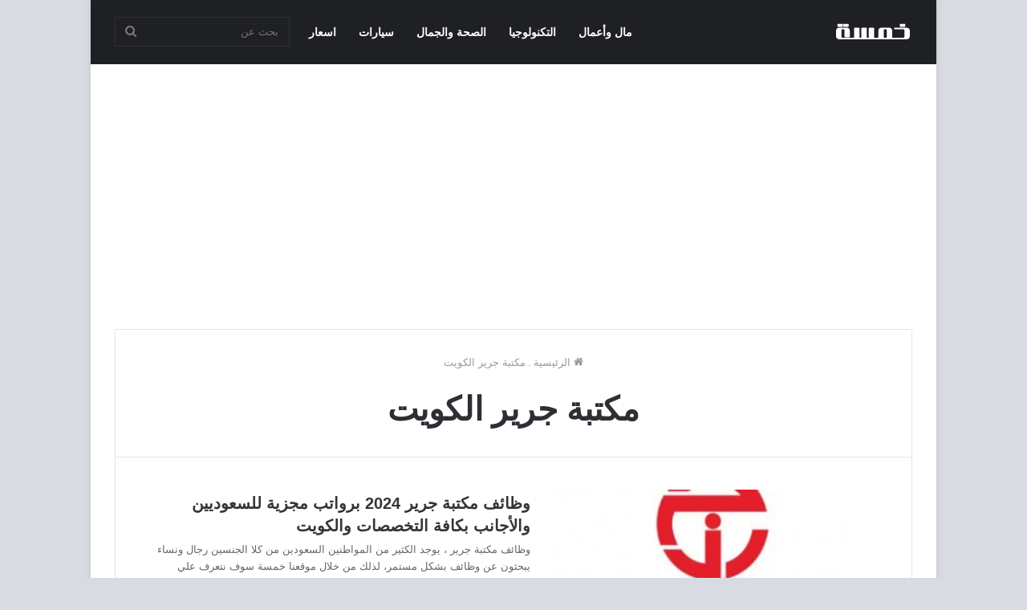

--- FILE ---
content_type: text/html; charset=UTF-8
request_url: https://5msh.com/tag/%D9%85%D9%83%D8%AA%D8%A8%D8%A9-%D8%AC%D8%B1%D9%8A%D8%B1-%D8%A7%D9%84%D9%83%D9%88%D9%8A%D8%AA
body_size: 16074
content:
<!DOCTYPE html>
<html dir="rtl" lang="ar" class="" data-skin="light">
<head>
	<meta charset="UTF-8" />
	<link rel="profile" href="//gmpg.org/xfn/11" />
	<link href="//pagead2.googlesyndication.com" crossorigin rel="preconnect" />
	<link href="//www.googletagmanager.com" crossorigin rel="preconnect" />
	
<meta http-equiv='x-dns-prefetch-control' content='on'>
<link rel='dns-prefetch' href='//cdnjs.cloudflare.com' />
<link rel='dns-prefetch' href='//ajax.googleapis.com' />
<link rel='dns-prefetch' href='//fonts.googleapis.com' />
<link rel='dns-prefetch' href='//fonts.gstatic.com' />
<link rel='dns-prefetch' href='//s.gravatar.com' />
<link rel='dns-prefetch' href='//www.google-analytics.com' />
<link rel='preload' as='image' href="//5msh.com/wp-content/uploads/2021/04/خمسة.png.webp">
<link rel='preload' as='font' href='//5msh.com/wp-content/themes/jannah/assets/fonts/tielabs-fonticon/tielabs-fonticon.woff' type='font/woff' crossorigin='anonymous' />
<meta name='robots' content='index, follow, max-image-preview:large, max-snippet:-1, max-video-preview:-1' />

	<!-- This site is optimized with the Yoast SEO plugin v26.6 - https://yoast.com/wordpress/plugins/seo/ -->
	<title>مكتبة جرير الكويت - خمسة</title>
	<link rel="canonical" href="//5msh.com/tag/مكتبة-جرير-الكويت" />
	<meta property="og:locale" content="ar_AR" />
	<meta property="og:type" content="article" />
	<meta property="og:title" content="مكتبة جرير الكويت - خمسة" />
	<meta property="og:url" content="https://5msh.com/tag/مكتبة-جرير-الكويت" />
	<meta property="og:site_name" content="خمسة" />
	<meta property="og:image" content="https://5msh.com/wp-content/uploads/2021/06/خمسة-دوت-كوم.png" />
	<meta property="og:image:width" content="820" />
	<meta property="og:image:height" content="360" />
	<meta property="og:image:type" content="image/png" />
	<meta name="twitter:card" content="summary_large_image" />
	<script type="application/ld+json" class="yoast-schema-graph">{"@context":"https://schema.org","@graph":[{"@type":"CollectionPage","@id":"https://5msh.com/tag/%d9%85%d9%83%d8%aa%d8%a8%d8%a9-%d8%ac%d8%b1%d9%8a%d8%b1-%d8%a7%d9%84%d9%83%d9%88%d9%8a%d8%aa","url":"https://5msh.com/tag/%d9%85%d9%83%d8%aa%d8%a8%d8%a9-%d8%ac%d8%b1%d9%8a%d8%b1-%d8%a7%d9%84%d9%83%d9%88%d9%8a%d8%aa","name":"مكتبة جرير الكويت - خمسة","isPartOf":{"@id":"https://5msh.com/#website"},"primaryImageOfPage":{"@id":"https://5msh.com/tag/%d9%85%d9%83%d8%aa%d8%a8%d8%a9-%d8%ac%d8%b1%d9%8a%d8%b1-%d8%a7%d9%84%d9%83%d9%88%d9%8a%d8%aa#primaryimage"},"image":{"@id":"https://5msh.com/tag/%d9%85%d9%83%d8%aa%d8%a8%d8%a9-%d8%ac%d8%b1%d9%8a%d8%b1-%d8%a7%d9%84%d9%83%d9%88%d9%8a%d8%aa#primaryimage"},"thumbnailUrl":"https://5msh.com/wp-content/uploads/2022/03/وظائف-مكتبة-جرير.jpg","breadcrumb":{"@id":"https://5msh.com/tag/%d9%85%d9%83%d8%aa%d8%a8%d8%a9-%d8%ac%d8%b1%d9%8a%d8%b1-%d8%a7%d9%84%d9%83%d9%88%d9%8a%d8%aa#breadcrumb"},"inLanguage":"ar"},{"@type":"ImageObject","inLanguage":"ar","@id":"https://5msh.com/tag/%d9%85%d9%83%d8%aa%d8%a8%d8%a9-%d8%ac%d8%b1%d9%8a%d8%b1-%d8%a7%d9%84%d9%83%d9%88%d9%8a%d8%aa#primaryimage","url":"https://5msh.com/wp-content/uploads/2022/03/وظائف-مكتبة-جرير.jpg","contentUrl":"https://5msh.com/wp-content/uploads/2022/03/وظائف-مكتبة-جرير.jpg","width":500,"height":348,"caption":"وظائف مكتبة جرير"},{"@type":"BreadcrumbList","@id":"https://5msh.com/tag/%d9%85%d9%83%d8%aa%d8%a8%d8%a9-%d8%ac%d8%b1%d9%8a%d8%b1-%d8%a7%d9%84%d9%83%d9%88%d9%8a%d8%aa#breadcrumb","itemListElement":[{"@type":"ListItem","position":1,"name":"خمسة","item":"https://5msh.com/"},{"@type":"ListItem","position":2,"name":"مكتبة جرير الكويت"}]},{"@type":"WebSite","@id":"https://5msh.com/#website","url":"https://5msh.com/","name":"خمسة","description":"المعلومة من منبعها في خمسة دوت كوم","publisher":{"@id":"https://5msh.com/#organization"},"potentialAction":[{"@type":"SearchAction","target":{"@type":"EntryPoint","urlTemplate":"https://5msh.com/?s={search_term_string}"},"query-input":{"@type":"PropertyValueSpecification","valueRequired":true,"valueName":"search_term_string"}}],"inLanguage":"ar"},{"@type":"Organization","@id":"https://5msh.com/#organization","name":"خمسة","url":"https://5msh.com/","logo":{"@type":"ImageObject","inLanguage":"ar","@id":"https://5msh.com/#/schema/logo/image/","url":"https://5msh.com/wp-content/uploads/2021/06/خمسة-دوت-كوم-منبع-المعلومة.png","contentUrl":"https://5msh.com/wp-content/uploads/2021/06/خمسة-دوت-كوم-منبع-المعلومة.png","width":180,"height":180,"caption":"خمسة"},"image":{"@id":"https://5msh.com/#/schema/logo/image/"},"sameAs":["https://www.facebook.com/5mshcom"]}]}</script>
	<!-- / Yoast SEO plugin. -->


<link rel="alternate" type="application/rss+xml" title="خمسة &laquo; الخلاصة" href="//5msh.com/feed" />
<link rel="alternate" type="application/rss+xml" title="خمسة &laquo; خلاصة التعليقات" href="//5msh.com/comments/feed" />
<link rel="alternate" type="application/rss+xml" title="خمسة &laquo; مكتبة جرير الكويت خلاصة الوسوم" href="//5msh.com/tag/%d9%85%d9%83%d8%aa%d8%a8%d8%a9-%d8%ac%d8%b1%d9%8a%d8%b1-%d8%a7%d9%84%d9%83%d9%88%d9%8a%d8%aa/feed" />
<style id='wp-img-auto-sizes-contain-inline-css' type='text/css'>
img:is([sizes=auto i],[sizes^="auto," i]){contain-intrinsic-size:3000px 1500px}
/*# sourceURL=wp-img-auto-sizes-contain-inline-css */
</style>
<style id='classic-theme-styles-inline-css' type='text/css'>
/**
 * These rules are needed for backwards compatibility.
 * They should match the button element rules in the base theme.json file.
 */
.wp-block-button__link {
	color: #ffffff;
	background-color: #32373c;
	border-radius: 9999px; /* 100% causes an oval, but any explicit but really high value retains the pill shape. */

	/* This needs a low specificity so it won't override the rules from the button element if defined in theme.json. */
	box-shadow: none;
	text-decoration: none;

	/* The extra 2px are added to size solids the same as the outline versions.*/
	padding: calc(0.667em + 2px) calc(1.333em + 2px);

	font-size: 1.125em;
}

.wp-block-file__button {
	background: #32373c;
	color: #ffffff;
	text-decoration: none;
}

/*# sourceURL=/wp-includes/css/classic-themes.css */
</style>
<link rel='stylesheet' id='toc-screen-css' href='//5msh.com/wp-content/plugins/table-of-contents-plus/screen.min.css' type='text/css' media='all' />
<link rel='stylesheet' id='tie-css-base-css' href='//5msh.com/wp-content/themes/jannah/assets/css/base.css' type='text/css' media='all' />
<link rel='stylesheet' id='tie-css-styles-css' href='//5msh.com/wp-content/themes/jannah/assets/css/style.css' type='text/css' media='all' />
<link rel='stylesheet' id='tie-css-widgets-css' href='//5msh.com/wp-content/themes/jannah/assets/css/widgets.css' type='text/css' media='all' />
<link rel='stylesheet' id='tie-css-helpers-css' href='//5msh.com/wp-content/themes/jannah/assets/css/helpers.css' type='text/css' media='all' />
<style id='tie-css-helpers-inline-css' type='text/css'>
html #main-nav .main-menu > ul > li > a{font-size: 14px;}html #tie-wrapper .mag-box.big-post-left-box li:not(:first-child) .post-title,html #tie-wrapper .mag-box.big-post-top-box li:not(:first-child) .post-title,html #tie-wrapper .mag-box.half-box li:not(:first-child) .post-title,html #tie-wrapper .mag-box.big-thumb-left-box li:not(:first-child) .post-title,html #tie-wrapper .mag-box.scrolling-box .slide .post-title,html #tie-wrapper .mag-box.miscellaneous-box li:not(:first-child) .post-title{font-weight: 500;}
					#tie-body{
						background-color: #d8dbe1;
					}
				
			.brand-title,
			a:hover,
			.tie-popup-search-submit,
			#logo.text-logo a,

			.theme-header nav .components #search-submit:hover,
			.theme-header .header-nav .components > li:hover > a,
			.theme-header .header-nav .components li a:hover,

			.main-menu ul.cats-vertical li a.is-active,
			.main-menu ul.cats-vertical li a:hover,
			.main-nav li.mega-menu .post-meta a:hover,
			.main-nav li.mega-menu .post-box-title a:hover,
			.search-in-main-nav.autocomplete-suggestions a:hover,

			#main-nav .menu ul:not(.cats-horizontal) li:hover > a,
			#main-nav .menu ul li.current-menu-item:not(.mega-link-column) > a,

			.top-nav .menu li:hover > a,
			.top-nav .menu > .tie-current-menu > a,
			.search-in-top-nav.autocomplete-suggestions .post-title a:hover,

			div.mag-box .mag-box-options .mag-box-filter-links a.active,
			.mag-box-filter-links .flexMenu-viewMore:hover > a,
			.stars-rating-active,
			body .tabs.tabs .active > a,
			.video-play-icon,
			.spinner-circle:after,
			#go-to-content:hover,
			.comment-list .comment-author .fn,
			.commentlist .comment-author .fn,
			blockquote::before,
			blockquote cite,
			blockquote.quote-simple p,
			.multiple-post-pages a:hover,
			#story-index li .is-current,
			.latest-tweets-widget .twitter-icon-wrap span,
			.wide-slider-nav-wrapper .slide,
			.wide-next-prev-slider-wrapper .tie-slider-nav li:hover span,
			.review-final-score h3,
			#mobile-menu-icon:hover .menu-text,
			body .entry a,
			.dark-skin body .entry a,
			.entry .post-bottom-meta a:hover,
			.comment-list .comment-content a,
			q a,
			blockquote a,

			.widget.tie-weather-widget .icon-basecloud-bg:after,

			.site-footer a:hover,
			.site-footer .stars-rating-active,
			.site-footer .twitter-icon-wrap span,
			.site-info a:hover{
				color: #cc0000;
			}

			#instagram-link a:hover{
				color: #cc0000 !important;
				border-color: #cc0000 !important;
			}

		
			[type='submit'],
			.button,
			.generic-button a,
			.generic-button button,

			.theme-header .header-nav .comp-sub-menu a.button.guest-btn:hover,
			.theme-header .header-nav .comp-sub-menu a.checkout-button,

			nav.main-nav .menu > li.tie-current-menu > a,
			nav.main-nav .menu > li:hover > a,
			.main-menu .mega-links-head:after,

			.main-nav .mega-menu.mega-cat .cats-horizontal li a.is-active,

			#mobile-menu-icon:hover .nav-icon,
			#mobile-menu-icon:hover .nav-icon:before,
			#mobile-menu-icon:hover .nav-icon:after,

			.search-in-main-nav.autocomplete-suggestions a.button,
			.search-in-top-nav.autocomplete-suggestions a.button,
			.spinner > div,

			.post-cat,
			.pages-numbers li.current span,
			.multiple-post-pages > span,
			#tie-wrapper .mejs-container .mejs-controls,
			.mag-box-filter-links a:hover,
			.slider-arrow-nav a:not(.pagination-disabled):hover,
			.comment-list .reply a:hover,
			.commentlist .reply a:hover,
			#reading-position-indicator,
			#story-index-icon,
			.videos-block .playlist-title,
			.review-percentage .review-item span span,
			.tie-slick-dots li.slick-active button,
			.tie-slick-dots li button:hover,

			.digital-rating-static,
			.timeline-widget li a:hover .date:before,
			#wp-calendar #today,
			.posts-list-counter li.widget-post-list:before,
			.cat-counter a + span,
			.tie-slider-nav li span:hover,
			.fullwidth-area .widget_tag_cloud .tagcloud a:hover,

			.magazine2:not(.block-head-4) .dark-widgetized-area ul.tabs a:hover,
			.magazine2:not(.block-head-4) .dark-widgetized-area ul.tabs .active a,
			.magazine1 .dark-widgetized-area ul.tabs a:hover,
			.magazine1 .dark-widgetized-area ul.tabs .active a,
			.block-head-4.magazine2 .dark-widgetized-area .tabs.tabs .active a,
			.block-head-4.magazine2 .dark-widgetized-area .tabs > .active a:before,
			.block-head-4.magazine2 .dark-widgetized-area .tabs > .active a:after,

			.demo_store,
			.demo #logo:after,
			.demo #sticky-logo:after,
			.widget.tie-weather-widget,
			span.video-close-btn:hover,
			#go-to-top,
			.latest-tweets-widget .slider-links .button:not(:hover){
				background-color: #cc0000;
				color: #FFFFFF;
			}

			.tie-weather-widget .widget-title .the-subtitle,
			.block-head-4.magazine2 #footer .tabs .active a:hover{
				color: #FFFFFF;
			}
		
			pre,
			code,
			.pages-numbers li.current span,
			.theme-header .header-nav .comp-sub-menu a.button.guest-btn:hover,
			.multiple-post-pages > span,
			.post-content-slideshow .tie-slider-nav li span:hover,
			#tie-body .tie-slider-nav li > span:hover,
			.slider-arrow-nav a:not(.pagination-disabled):hover,
			.main-nav .mega-menu.mega-cat .cats-horizontal li a.is-active,
			.main-nav .mega-menu.mega-cat .cats-horizontal li a:hover,
			.main-menu .menu > li > .menu-sub-content{
				border-color: #cc0000;
			}

			.main-menu .menu > li.tie-current-menu{
				border-bottom-color: #cc0000;
			}


			.top-nav .menu li.tie-current-menu > a:before,
			.top-nav .menu li.menu-item-has-children:hover > a:before{
				border-top-color: #cc0000;
			}

			.main-nav .main-menu .menu > li.tie-current-menu > a:before,
			.main-nav .main-menu .menu > li:hover > a:before{
				border-top-color: #FFFFFF;
			}

			header.main-nav-light .main-nav .menu-item-has-children li:hover > a:before,
			header.main-nav-light .main-nav .mega-menu li:hover > a:before{
				border-left-color: #cc0000;
			}

			.rtl header.main-nav-light .main-nav .menu-item-has-children li:hover > a:before,
			.rtl header.main-nav-light .main-nav .mega-menu li:hover > a:before{
				border-right-color: #cc0000;
				border-left-color: transparent;
			}

			.top-nav ul.menu li .menu-item-has-children:hover > a:before{
				border-top-color: transparent;
				border-left-color: #cc0000;
			}

			.rtl .top-nav ul.menu li .menu-item-has-children:hover > a:before{
				border-left-color: transparent;
				border-right-color: #cc0000;
			}
		
			::-moz-selection{
				background-color: #cc0000;
				color: #FFFFFF;
			}

			::selection{
				background-color: #cc0000;
				color: #FFFFFF;
			}

			circle.circle_bar{
				stroke: #cc0000;
			}

			#reading-position-indicator{
				box-shadow: 0 0 10px rgba( 204,0,0, 0.7);
			}
		
			#logo.text-logo a:hover,
			body .entry a:hover,
			.dark-skin body .entry a:hover,
			.comment-list .comment-content a:hover,
			.block-head-4.magazine2 .site-footer .tabs li a:hover,
			q a:hover,
			blockquote a:hover{
				color: #9a0000;
			}
		
			.button:hover,
			input[type='submit']:hover,
			.generic-button a:hover,
			.generic-button button:hover,

			a.post-cat:hover,
			.site-footer .button:hover,
			.site-footer [type='submit']:hover,
			.search-in-main-nav.autocomplete-suggestions a.button:hover,
			.search-in-top-nav.autocomplete-suggestions a.button:hover,
			.theme-header .header-nav .comp-sub-menu a.checkout-button:hover{
				background-color: #9a0000;
				color: #FFFFFF;
			}

			.theme-header .header-nav .comp-sub-menu a.checkout-button:not(:hover),
			body .entry a.button{
				color: #FFFFFF;
			}

			#story-index.is-compact .story-index-content{
				background-color: #cc0000;
			}

			#story-index.is-compact .story-index-content a,
			#story-index.is-compact .story-index-content .is-current{
				color: #FFFFFF;
			}
		
				#tie-body .has-block-head-4,
				#tie-body .mag-box-title h3,
				#tie-body .comment-reply-title,
				#tie-body .related.products > h2,
				#tie-body .up-sells > h2,
				#tie-body .cross-sells > h2,
				#tie-body .cart_totals > h2,
				#tie-body .bbp-form legend,
				#tie-body .mag-box-title h3 a,
				#tie-body .section-title-default a,
				#tie-body #cancel-comment-reply-link {
					color: #FFFFFF;
				}

				#tie-body .has-block-head-4:before,
				#tie-body .mag-box-title h3:before,
				#tie-body .comment-reply-title:before,
				#tie-body .related.products > h2:before,
				#tie-body .up-sells > h2:before,
				#tie-body .cross-sells > h2:before,
				#tie-body .cart_totals > h2:before,
				#tie-body .bbp-form legend:before {
					background-color: #cc0000;
				}

				#tie-body .block-more-button{
					color: #cc0000;
				}

				#tie-body .block-more-button:hover{
					color: #9a0000;
				}
			
					#tie-body .has-block-head-4:after,
					#tie-body .mag-box-title h3:after,
					#tie-body .comment-reply-title:after,
					#tie-body .related.products > h2:after,
					#tie-body .up-sells > h2:after,
					#tie-body .cross-sells > h2:after,
					#tie-body .cart_totals > h2:after,
					#tie-body .bbp-form legend:after{
						background-color: #cc0000;
					}
				html .brand-title,html a:hover,html .tie-popup-search-submit,html #logo.text-logo a,html .theme-header nav .components #search-submit:hover,html .theme-header .header-nav .components > li:hover > a,html .theme-header .header-nav .components li a:hover,html .main-menu ul.cats-vertical li a.is-active,html .main-menu ul.cats-vertical li a:hover,html .main-nav li.mega-menu .post-meta a:hover,html .main-nav li.mega-menu .post-box-title a:hover,html .search-in-main-nav.autocomplete-suggestions a:hover,html #main-nav .menu ul:not(.cats-horizontal) li:hover > a,html #main-nav .menu ul li.current-menu-item:not(.mega-link-column) > a,html .top-nav .menu li:hover > a,html .top-nav .menu > .tie-current-menu > a,html .search-in-top-nav.autocomplete-suggestions .post-title a:hover,html div.mag-box .mag-box-options .mag-box-filter-links a.active,html .mag-box-filter-links .flexMenu-viewMore:hover > a,html .stars-rating-active,html body .tabs.tabs .active > a,html .video-play-icon,html .spinner-circle:after,html #go-to-content:hover,html .comment-list .comment-author .fn,html .commentlist .comment-author .fn,html blockquote::before,html blockquote cite,html blockquote.quote-simple p,html .multiple-post-pages a:hover,html #story-index li .is-current,html .latest-tweets-widget .twitter-icon-wrap span,html .wide-slider-nav-wrapper .slide,html .wide-next-prev-slider-wrapper .tie-slider-nav li:hover span,html .review-final-score h3,html #mobile-menu-icon:hover .menu-text,html body .entry a,html .dark-skin body .entry a,html .entry .post-bottom-meta a:hover,html .comment-list .comment-content a,html q a,html blockquote a,html .widget.tie-weather-widget .icon-basecloud-bg:after,html .site-footer a:hover,html .site-footer .stars-rating-active,html .site-footer .twitter-icon-wrap span,html .site-info a:hover{
				color: #cc0000;}html #instagram-link a:hover{
				color: #cc0000 !important;
				border-color: #cc0000 !important;}html [type='submit'],html .button,html .generic-button a,html .generic-button button,html .theme-header .header-nav .comp-sub-menu a.button.guest-btn:hover,html .theme-header .header-nav .comp-sub-menu a.checkout-button,html nav.main-nav .menu > li.tie-current-menu > a,html nav.main-nav .menu > li:hover > a,html .main-menu .mega-links-head:after,html .main-nav .mega-menu.mega-cat .cats-horizontal li a.is-active,html #mobile-menu-icon:hover .nav-icon,html #mobile-menu-icon:hover .nav-icon:before,html #mobile-menu-icon:hover .nav-icon:after,html .search-in-main-nav.autocomplete-suggestions a.button,html .search-in-top-nav.autocomplete-suggestions a.button,html .spinner > div,html .post-cat,html .pages-numbers li.current span,html .multiple-post-pages > span,html #tie-wrapper .mejs-container .mejs-controls,html .mag-box-filter-links a:hover,html .slider-arrow-nav a:not(.pagination-disabled):hover,html .comment-list .reply a:hover,html .commentlist .reply a:hover,html #reading-position-indicator,html #story-index-icon,html .videos-block .playlist-title,html .review-percentage .review-item span span,html .tie-slick-dots li.slick-active button,html .tie-slick-dots li button:hover,html .digital-rating-static,html .timeline-widget li a:hover .date:before,html #wp-calendar #today,html .posts-list-counter li.widget-post-list:before,html .cat-counter a + span,html .tie-slider-nav li span:hover,html .fullwidth-area .widget_tag_cloud .tagcloud a:hover,html .magazine2:not(.block-head-4) .dark-widgetized-area ul.tabs a:hover,html .magazine2:not(.block-head-4) .dark-widgetized-area ul.tabs .active a,html .magazine1 .dark-widgetized-area ul.tabs a:hover,html .magazine1 .dark-widgetized-area ul.tabs .active a,html .block-head-4.magazine2 .dark-widgetized-area .tabs.tabs .active a,html .block-head-4.magazine2 .dark-widgetized-area .tabs > .active a:before,html .block-head-4.magazine2 .dark-widgetized-area .tabs > .active a:after,html .demo_store,html .demo #logo:after,html .demo #sticky-logo:after,html .widget.tie-weather-widget,html span.video-close-btn:hover,html #go-to-top,html .latest-tweets-widget .slider-links .button:not(:hover){
				background-color: #cc0000;
				color: #FFFFFF;}html .tie-weather-widget .widget-title .the-subtitle,html .block-head-4.magazine2 #footer .tabs .active a:hover{
				color: #FFFFFF;}html pre,html code,html .pages-numbers li.current span,html .theme-header .header-nav .comp-sub-menu a.button.guest-btn:hover,html .multiple-post-pages > span,html .post-content-slideshow .tie-slider-nav li span:hover,html #tie-body .tie-slider-nav li > span:hover,html .slider-arrow-nav a:not(.pagination-disabled):hover,html .main-nav .mega-menu.mega-cat .cats-horizontal li a.is-active,html .main-nav .mega-menu.mega-cat .cats-horizontal li a:hover,html .main-menu .menu > li > .menu-sub-content{
				border-color: #cc0000;}html .main-menu .menu > li.tie-current-menu{
				border-bottom-color: #cc0000;}html .top-nav .menu li.tie-current-menu > a:before,html .top-nav .menu li.menu-item-has-children:hover > a:before{
				border-top-color: #cc0000;}html .main-nav .main-menu .menu > li.tie-current-menu > a:before,html .main-nav .main-menu .menu > li:hover > a:before{
				border-top-color: #FFFFFF;}html header.main-nav-light .main-nav .menu-item-has-children li:hover > a:before,html header.main-nav-light .main-nav .mega-menu li:hover > a:before{
				border-left-color: #cc0000;}html .rtl header.main-nav-light .main-nav .menu-item-has-children li:hover > a:before,html .rtl header.main-nav-light .main-nav .mega-menu li:hover > a:before{
				border-right-color: #cc0000;
				border-left-color: transparent;}html .top-nav ul.menu li .menu-item-has-children:hover > a:before{
				border-top-color: transparent;
				border-left-color: #cc0000;}html .rtl .top-nav ul.menu li .menu-item-has-children:hover > a:before{
				border-left-color: transparent;
				border-right-color: #cc0000;}html ::-moz-selection{
				background-color: #cc0000;
				color: #FFFFFF;}html ::selection{
				background-color: #cc0000;
				color: #FFFFFF;}html circle.circle_bar{
				stroke: #cc0000;}html #reading-position-indicator{
				box-shadow: 0 0 10px rgba( 204,0,0, 0.7);}html #logo.text-logo a:hover,html body .entry a:hover,html .dark-skin body .entry a:hover,html .comment-list .comment-content a:hover,html .block-head-4.magazine2 .site-footer .tabs li a:hover,html q a:hover,html blockquote a:hover{
				color: #9a0000;}html .button:hover,html input[type='submit']:hover,html .generic-button a:hover,html .generic-button button:hover,html a.post-cat:hover,html .site-footer .button:hover,html .site-footer [type='submit']:hover,html .search-in-main-nav.autocomplete-suggestions a.button:hover,html .search-in-top-nav.autocomplete-suggestions a.button:hover,html .theme-header .header-nav .comp-sub-menu a.checkout-button:hover{
				background-color: #9a0000;
				color: #FFFFFF;}html .theme-header .header-nav .comp-sub-menu a.checkout-button:not(:hover),html body .entry a.button{
				color: #FFFFFF;}html #story-index.is-compact .story-index-content{
				background-color: #cc0000;}html #story-index.is-compact .story-index-content a,html #story-index.is-compact .story-index-content .is-current{
				color: #FFFFFF;}html #tie-body .has-block-head-4,html #tie-body .mag-box-title h3,html #tie-body .comment-reply-title,html #tie-body .related.products > h2,html #tie-body .up-sells > h2,html #tie-body .cross-sells > h2,html #tie-body .cart_totals > h2,html #tie-body .bbp-form legend,html #tie-body .mag-box-title h3 a,html #tie-body .section-title-default a,html #tie-body #cancel-comment-reply-link{
					color: #FFFFFF;}html #tie-body .has-block-head-4:before,html #tie-body .mag-box-title h3:before,html #tie-body .comment-reply-title:before,html #tie-body .related.products > h2:before,html #tie-body .up-sells > h2:before,html #tie-body .cross-sells > h2:before,html #tie-body .cart_totals > h2:before,html #tie-body .bbp-form legend:before{
					background-color: #cc0000;}html #tie-body .block-more-button{
					color: #cc0000;}html #tie-body .block-more-button:hover{
					color: #9a0000;}html #tie-body .has-block-head-4:after,html #tie-body .mag-box-title h3:after,html #tie-body .comment-reply-title:after,html #tie-body .related.products > h2:after,html #tie-body .up-sells > h2:after,html #tie-body .cross-sells > h2:after,html #tie-body .cart_totals > h2:after,html #tie-body .bbp-form legend:after{
						background-color: #cc0000;}html #top-nav,html #top-nav .sub-menu,html #top-nav .comp-sub-menu,html #top-nav .ticker-content,html #top-nav .ticker-swipe,html .top-nav-boxed #top-nav .topbar-wrapper,html .search-in-top-nav.autocomplete-suggestions,html #top-nav .guest-btn:not(:hover){
					background-color : #f5f5f5;}html #top-nav *,html .search-in-top-nav.autocomplete-suggestions{
					border-color: rgba( 0,0,0, 0.08);}html #top-nav .icon-basecloud-bg:after{
					color: #f5f5f5;}html #top-nav a:not(:hover),html #top-nav input,html #top-nav #search-submit,html #top-nav .fa-spinner,html #top-nav .dropdown-social-icons li a span,html #top-nav .components > li .social-link:not(:hover) span,html .search-in-top-nav.autocomplete-suggestions a{
					color: #444444;}html #top-nav .menu-item-has-children > a:before{
					border-top-color: #444444;}html #top-nav li .menu-item-has-children > a:before{
					border-top-color: transparent;
					border-left-color: #444444;}html .rtl #top-nav .menu li .menu-item-has-children > a:before{
					border-left-color: transparent;
					border-right-color: #444444;}html #top-nav input::-moz-placeholder{
					color: #444444;}html #top-nav input:-moz-placeholder{
					color: #444444;}html #top-nav input:-ms-input-placeholder{
					color: #444444;}html #top-nav input::-webkit-input-placeholder{
					color: #444444;}html #top-nav .comp-sub-menu .button:hover,html #top-nav .checkout-button,html .search-in-top-nav.autocomplete-suggestions .button{
					background-color: #1b98e0;}html #top-nav a:hover,html #top-nav .menu li:hover > a,html #top-nav .menu > .tie-current-menu > a,html #top-nav .components > li:hover > a,html #top-nav .components #search-submit:hover,html .search-in-top-nav.autocomplete-suggestions .post-title a:hover{
					color: #1b98e0;}html #top-nav .comp-sub-menu .button:hover{
					border-color: #1b98e0;}html #top-nav .tie-current-menu > a:before,html #top-nav .menu .menu-item-has-children:hover > a:before{
					border-top-color: #1b98e0;}html #top-nav .menu li .menu-item-has-children:hover > a:before{
					border-top-color: transparent;
					border-left-color: #1b98e0;}html .rtl #top-nav .menu li .menu-item-has-children:hover > a:before{
					border-left-color: transparent;
					border-right-color: #1b98e0;}html #top-nav .comp-sub-menu .button:hover,html #top-nav .comp-sub-menu .checkout-button,html .search-in-top-nav.autocomplete-suggestions .button{
					color: #FFFFFF;}html #top-nav .comp-sub-menu .checkout-button:hover,html .search-in-top-nav.autocomplete-suggestions .button:hover{
					background-color: #007ac2;}html #top-nav,html #top-nav .comp-sub-menu,html #top-nav .tie-weather-widget{
					color: #777777;}html .search-in-top-nav.autocomplete-suggestions .post-meta,html .search-in-top-nav.autocomplete-suggestions .post-meta a:not(:hover){
					color: rgba( 119,119,119, 0.7 );}html #top-nav .weather-icon .icon-cloud,html #top-nav .weather-icon .icon-basecloud-bg,html #top-nav .weather-icon .icon-cloud-behind{
					color: #777777 !important;}html #footer{
								background-color: #444444;}html #site-info{
								background-color: #0a0a0a;}html #footer .posts-list-counter .posts-list-items li.widget-post-list:before{
					border-color: #444444;}html #footer .timeline-widget a .date:before{
					border-color: rgba(68,68,68, 0.8);}html #footer .footer-boxed-widget-area,html #footer textarea,html #footer input:not([type=submit]),html #footer select,html #footer code,html #footer kbd,html #footer pre,html #footer samp,html #footer .show-more-button,html #footer .slider-links .tie-slider-nav span,html #footer #wp-calendar,html #footer #wp-calendar tbody td,html #footer #wp-calendar thead th,html #footer .widget.buddypress .item-options a{
					border-color: rgba(255,255,255, 0.1);}html #footer .social-statistics-widget .white-bg li.social-icons-item a,html #footer .widget_tag_cloud .tagcloud a,html #footer .latest-tweets-widget .slider-links .tie-slider-nav span,html #footer .widget_layered_nav_filters a{
						border-color: rgba(255,255,255, 0.1);}html #footer .social-statistics-widget .white-bg li:before{
					background: rgba(255,255,255, 0.1);}html .site-footer #wp-calendar tbody td{
					background: rgba(255,255,255, 0.02);}html #footer .white-bg .social-icons-item a span.followers span,html #footer .circle-three-cols .social-icons-item a .followers-num,html #footer .circle-three-cols .social-icons-item a .followers-name{
					color: rgba(255,255,255, 0.8);}html #footer .timeline-widget ul:before,html #footer .timeline-widget a:not(:hover) .date:before{
					background-color: #262626;}html #footer .widget-title,html #footer .widget-title a:not(:hover){
					color: #dddddd;}html #footer,html #footer textarea,html #footer input:not([type='submit']),html #footer select,html #footer #wp-calendar tbody,html #footer .tie-slider-nav li span:not(:hover),html #footer .widget_categories li a:before,html #footer .widget_product_categories li a:before,html #footer .widget_layered_nav li a:before,html #footer .widget_archive li a:before,html #footer .widget_nav_menu li a:before,html #footer .widget_meta li a:before,html #footer .widget_pages li a:before,html #footer .widget_recent_entries li a:before,html #footer .widget_display_forums li a:before,html #footer .widget_display_views li a:before,html #footer .widget_rss li a:before,html #footer .widget_display_stats dt:before,html #footer .subscribe-widget-content h3,html #footer .about-author .social-icons a:not(:hover) span{
					color: #aaaaaa;}html #footer post-widget-body .meta-item,html #footer .post-meta,html #footer .stream-title,html #footer.dark-skin .timeline-widget .date,html #footer .wp-caption .wp-caption-text,html #footer .rss-date{
					color: rgba(170,170,170, 0.7);}html #footer input::-moz-placeholder{
					color: #aaaaaa;}html #footer input:-moz-placeholder{
					color: #aaaaaa;}html #footer input:-ms-input-placeholder{
					color: #aaaaaa;}html #footer input::-webkit-input-placeholder{
					color: #aaaaaa;}html #site-info,html #site-info ul.social-icons li a:not(:hover) span{
				color: #f9f9f9;}html #footer .site-info a:not(:hover){
				color: #666666;}@media (min-width: 1200px){html .container{
						width: auto;}}html .boxed-layout #tie-wrapper,html .boxed-layout .fixed-nav{
						max-width: 1054px;}@media (min-width: 1024px){html .container,html .wide-next-prev-slider-wrapper .slider-main-container{
							max-width: 1024px;}}@media (max-width: 991px){
.header-layout-1 #mobile-menu-icon {
    left: unset!important;
}}
.taxonomy-description {
    font-size: 15px;
    text-align: right;
}
.taxonomy-description p {
    line-height: 26px;
}
.tagcloud a {
    font-size: 11px;
    font-weight: bold;
    color: #7d7d7d!important;
}
span.date.meta-item.tie-icon {
    display: none;
}
.entry p {
    font-size: 17px;
	line-height: 2!important;
}
.comment-form-url{display:none}

/*# sourceURL=tie-css-helpers-inline-css */
</style>
<script type="text/javascript" src="//5msh.com/wp-includes/js/jquery/jquery.js" id="jquery-core-js"></script>
<link rel="https://api.w.org/" href="//5msh.com/wp-json/" /><link rel="alternate" title="JSON" type="application/json" href="//5msh.com/wp-json/wp/v2/tags/6909" /><link rel="EditURI" type="application/rsd+xml" title="RSD" href="//5msh.com/xmlrpc.php?rsd" />
<link rel="stylesheet" href="//5msh.com/wp-content/themes/jannah/rtl.css" type="text/css" media="screen" /><meta name="generator" content="WordPress 6.9" />

<link rel="preload" as="font" href="//5msh.com/wp-content/themes/jannah/assets/fonts/tielabs-fonticon/tielabs-fonticon.woff" crossorigin>
<link rel="preload" as="font" href="//5msh.com/wp-content/themes/jannah/assets/fonts/fontawesome/fa-solid-900.woff2" crossorigin>
<link rel="preload" as="font" href="//5msh.com/wp-content/themes/jannah/assets/fonts/fontawesome/fa-brands-400.woff2" crossorigin>
<link rel="preload" as="font" href="//5msh.com/wp-content/themes/jannah/assets/fonts/fontawesome/fa-regular-400.woff2" crossorigin><meta http-equiv="X-UA-Compatible" content="IE=edge"><meta name="google-site-verification" content="2vVUCyMR80IzZX0ELTO3Vi48lnt3H96RuEh-w0ruCr8" />
<meta name="ahrefs-site-verification" content="c0e804d086f330f0ca2f163f30b35f8e6be0b201ec76f2b265145cd2719e5024">
<meta name="p:domain_verify" content="020da733c9d44b5617465b1448a22c6e"/>
<script async src="//pagead2.googlesyndication.com/pagead/js/adsbygoogle.js"></script>


<meta name="theme-color" content="#cc0000" /><meta name="viewport" content="width=device-width, initial-scale=1.0" /><link rel="icon" href="//5msh.com/wp-content/uploads/2020/10/cropped-images-7-32x32.png.webp" sizes="32x32" />
<link rel="icon" href="//5msh.com/wp-content/uploads/2020/10/cropped-images-7-192x192.png" sizes="192x192" />
<link rel="apple-touch-icon" href="//5msh.com/wp-content/uploads/2020/10/cropped-images-7-180x180.png.webp" />
<meta name="msapplication-TileImage" content="https://5msh.com/wp-content/uploads/2020/10/cropped-images-7-270x270.png" />
		<style type="text/css" id="wp-custom-css">
			#footer{padding-bottom:0px}		</style>
		<style id='wp-block-paragraph-inline-css' type='text/css'>
.is-small-text{
  font-size:.875em;
}

.is-regular-text{
  font-size:1em;
}

.is-large-text{
  font-size:2.25em;
}

.is-larger-text{
  font-size:3em;
}

.has-drop-cap:not(:focus):first-letter{
  float:right;
  font-size:8.4em;
  font-style:normal;
  font-weight:100;
  line-height:.68;
  margin:.05em 0 0 .1em;
  text-transform:uppercase;
}

body.rtl .has-drop-cap:not(:focus):first-letter{
  float:none;
  margin-right:.1em;
}

p.has-drop-cap.has-background{
  overflow:hidden;
}

:root :where(p.has-background){
  padding:1.25em 2.375em;
}

:where(p.has-text-color:not(.has-link-color)) a{
  color:inherit;
}

p.has-text-align-left[style*="writing-mode:vertical-lr"],p.has-text-align-right[style*="writing-mode:vertical-rl"]{
  rotate:180deg;
}
/*# sourceURL=https://5msh.com/wp-includes/blocks/paragraph/style.css */
</style>
<style id='global-styles-inline-css' type='text/css'>
:root{--wp--preset--aspect-ratio--square: 1;--wp--preset--aspect-ratio--4-3: 4/3;--wp--preset--aspect-ratio--3-4: 3/4;--wp--preset--aspect-ratio--3-2: 3/2;--wp--preset--aspect-ratio--2-3: 2/3;--wp--preset--aspect-ratio--16-9: 16/9;--wp--preset--aspect-ratio--9-16: 9/16;--wp--preset--color--black: #000000;--wp--preset--color--cyan-bluish-gray: #abb8c3;--wp--preset--color--white: #ffffff;--wp--preset--color--pale-pink: #f78da7;--wp--preset--color--vivid-red: #cf2e2e;--wp--preset--color--luminous-vivid-orange: #ff6900;--wp--preset--color--luminous-vivid-amber: #fcb900;--wp--preset--color--light-green-cyan: #7bdcb5;--wp--preset--color--vivid-green-cyan: #00d084;--wp--preset--color--pale-cyan-blue: #8ed1fc;--wp--preset--color--vivid-cyan-blue: #0693e3;--wp--preset--color--vivid-purple: #9b51e0;--wp--preset--gradient--vivid-cyan-blue-to-vivid-purple: linear-gradient(135deg,rgb(6,147,227) 0%,rgb(155,81,224) 100%);--wp--preset--gradient--light-green-cyan-to-vivid-green-cyan: linear-gradient(135deg,rgb(122,220,180) 0%,rgb(0,208,130) 100%);--wp--preset--gradient--luminous-vivid-amber-to-luminous-vivid-orange: linear-gradient(135deg,rgb(252,185,0) 0%,rgb(255,105,0) 100%);--wp--preset--gradient--luminous-vivid-orange-to-vivid-red: linear-gradient(135deg,rgb(255,105,0) 0%,rgb(207,46,46) 100%);--wp--preset--gradient--very-light-gray-to-cyan-bluish-gray: linear-gradient(135deg,rgb(238,238,238) 0%,rgb(169,184,195) 100%);--wp--preset--gradient--cool-to-warm-spectrum: linear-gradient(135deg,rgb(74,234,220) 0%,rgb(151,120,209) 20%,rgb(207,42,186) 40%,rgb(238,44,130) 60%,rgb(251,105,98) 80%,rgb(254,248,76) 100%);--wp--preset--gradient--blush-light-purple: linear-gradient(135deg,rgb(255,206,236) 0%,rgb(152,150,240) 100%);--wp--preset--gradient--blush-bordeaux: linear-gradient(135deg,rgb(254,205,165) 0%,rgb(254,45,45) 50%,rgb(107,0,62) 100%);--wp--preset--gradient--luminous-dusk: linear-gradient(135deg,rgb(255,203,112) 0%,rgb(199,81,192) 50%,rgb(65,88,208) 100%);--wp--preset--gradient--pale-ocean: linear-gradient(135deg,rgb(255,245,203) 0%,rgb(182,227,212) 50%,rgb(51,167,181) 100%);--wp--preset--gradient--electric-grass: linear-gradient(135deg,rgb(202,248,128) 0%,rgb(113,206,126) 100%);--wp--preset--gradient--midnight: linear-gradient(135deg,rgb(2,3,129) 0%,rgb(40,116,252) 100%);--wp--preset--font-size--small: 13px;--wp--preset--font-size--medium: 20px;--wp--preset--font-size--large: 36px;--wp--preset--font-size--x-large: 42px;--wp--preset--spacing--20: 0.44rem;--wp--preset--spacing--30: 0.67rem;--wp--preset--spacing--40: 1rem;--wp--preset--spacing--50: 1.5rem;--wp--preset--spacing--60: 2.25rem;--wp--preset--spacing--70: 3.38rem;--wp--preset--spacing--80: 5.06rem;--wp--preset--shadow--natural: 6px 6px 9px rgba(0, 0, 0, 0.2);--wp--preset--shadow--deep: 12px 12px 50px rgba(0, 0, 0, 0.4);--wp--preset--shadow--sharp: 6px 6px 0px rgba(0, 0, 0, 0.2);--wp--preset--shadow--outlined: 6px 6px 0px -3px rgb(255, 255, 255), 6px 6px rgb(0, 0, 0);--wp--preset--shadow--crisp: 6px 6px 0px rgb(0, 0, 0);}:where(.is-layout-flex){gap: 0.5em;}:where(.is-layout-grid){gap: 0.5em;}body .is-layout-flex{display: flex;}.is-layout-flex{flex-wrap: wrap;align-items: center;}.is-layout-flex > :is(*, div){margin: 0;}body .is-layout-grid{display: grid;}.is-layout-grid > :is(*, div){margin: 0;}:where(.wp-block-columns.is-layout-flex){gap: 2em;}:where(.wp-block-columns.is-layout-grid){gap: 2em;}:where(.wp-block-post-template.is-layout-flex){gap: 1.25em;}:where(.wp-block-post-template.is-layout-grid){gap: 1.25em;}.has-black-color{color: var(--wp--preset--color--black) !important;}.has-cyan-bluish-gray-color{color: var(--wp--preset--color--cyan-bluish-gray) !important;}.has-white-color{color: var(--wp--preset--color--white) !important;}.has-pale-pink-color{color: var(--wp--preset--color--pale-pink) !important;}.has-vivid-red-color{color: var(--wp--preset--color--vivid-red) !important;}.has-luminous-vivid-orange-color{color: var(--wp--preset--color--luminous-vivid-orange) !important;}.has-luminous-vivid-amber-color{color: var(--wp--preset--color--luminous-vivid-amber) !important;}.has-light-green-cyan-color{color: var(--wp--preset--color--light-green-cyan) !important;}.has-vivid-green-cyan-color{color: var(--wp--preset--color--vivid-green-cyan) !important;}.has-pale-cyan-blue-color{color: var(--wp--preset--color--pale-cyan-blue) !important;}.has-vivid-cyan-blue-color{color: var(--wp--preset--color--vivid-cyan-blue) !important;}.has-vivid-purple-color{color: var(--wp--preset--color--vivid-purple) !important;}.has-black-background-color{background-color: var(--wp--preset--color--black) !important;}.has-cyan-bluish-gray-background-color{background-color: var(--wp--preset--color--cyan-bluish-gray) !important;}.has-white-background-color{background-color: var(--wp--preset--color--white) !important;}.has-pale-pink-background-color{background-color: var(--wp--preset--color--pale-pink) !important;}.has-vivid-red-background-color{background-color: var(--wp--preset--color--vivid-red) !important;}.has-luminous-vivid-orange-background-color{background-color: var(--wp--preset--color--luminous-vivid-orange) !important;}.has-luminous-vivid-amber-background-color{background-color: var(--wp--preset--color--luminous-vivid-amber) !important;}.has-light-green-cyan-background-color{background-color: var(--wp--preset--color--light-green-cyan) !important;}.has-vivid-green-cyan-background-color{background-color: var(--wp--preset--color--vivid-green-cyan) !important;}.has-pale-cyan-blue-background-color{background-color: var(--wp--preset--color--pale-cyan-blue) !important;}.has-vivid-cyan-blue-background-color{background-color: var(--wp--preset--color--vivid-cyan-blue) !important;}.has-vivid-purple-background-color{background-color: var(--wp--preset--color--vivid-purple) !important;}.has-black-border-color{border-color: var(--wp--preset--color--black) !important;}.has-cyan-bluish-gray-border-color{border-color: var(--wp--preset--color--cyan-bluish-gray) !important;}.has-white-border-color{border-color: var(--wp--preset--color--white) !important;}.has-pale-pink-border-color{border-color: var(--wp--preset--color--pale-pink) !important;}.has-vivid-red-border-color{border-color: var(--wp--preset--color--vivid-red) !important;}.has-luminous-vivid-orange-border-color{border-color: var(--wp--preset--color--luminous-vivid-orange) !important;}.has-luminous-vivid-amber-border-color{border-color: var(--wp--preset--color--luminous-vivid-amber) !important;}.has-light-green-cyan-border-color{border-color: var(--wp--preset--color--light-green-cyan) !important;}.has-vivid-green-cyan-border-color{border-color: var(--wp--preset--color--vivid-green-cyan) !important;}.has-pale-cyan-blue-border-color{border-color: var(--wp--preset--color--pale-cyan-blue) !important;}.has-vivid-cyan-blue-border-color{border-color: var(--wp--preset--color--vivid-cyan-blue) !important;}.has-vivid-purple-border-color{border-color: var(--wp--preset--color--vivid-purple) !important;}.has-vivid-cyan-blue-to-vivid-purple-gradient-background{background: var(--wp--preset--gradient--vivid-cyan-blue-to-vivid-purple) !important;}.has-light-green-cyan-to-vivid-green-cyan-gradient-background{background: var(--wp--preset--gradient--light-green-cyan-to-vivid-green-cyan) !important;}.has-luminous-vivid-amber-to-luminous-vivid-orange-gradient-background{background: var(--wp--preset--gradient--luminous-vivid-amber-to-luminous-vivid-orange) !important;}.has-luminous-vivid-orange-to-vivid-red-gradient-background{background: var(--wp--preset--gradient--luminous-vivid-orange-to-vivid-red) !important;}.has-very-light-gray-to-cyan-bluish-gray-gradient-background{background: var(--wp--preset--gradient--very-light-gray-to-cyan-bluish-gray) !important;}.has-cool-to-warm-spectrum-gradient-background{background: var(--wp--preset--gradient--cool-to-warm-spectrum) !important;}.has-blush-light-purple-gradient-background{background: var(--wp--preset--gradient--blush-light-purple) !important;}.has-blush-bordeaux-gradient-background{background: var(--wp--preset--gradient--blush-bordeaux) !important;}.has-luminous-dusk-gradient-background{background: var(--wp--preset--gradient--luminous-dusk) !important;}.has-pale-ocean-gradient-background{background: var(--wp--preset--gradient--pale-ocean) !important;}.has-electric-grass-gradient-background{background: var(--wp--preset--gradient--electric-grass) !important;}.has-midnight-gradient-background{background: var(--wp--preset--gradient--midnight) !important;}.has-small-font-size{font-size: var(--wp--preset--font-size--small) !important;}.has-medium-font-size{font-size: var(--wp--preset--font-size--medium) !important;}.has-large-font-size{font-size: var(--wp--preset--font-size--large) !important;}.has-x-large-font-size{font-size: var(--wp--preset--font-size--x-large) !important;}
/*# sourceURL=global-styles-inline-css */
</style>
<style id='core-block-supports-inline-css' type='text/css'>
/**
 * Core styles: block-supports
 */

/*# sourceURL=core-block-supports-inline-css */
</style>
</head>

<body id="tie-body" class="rtl archive tag tag-6909 wp-theme-jannah tie-no-js boxed-layout wrapper-has-shadow block-head-4 block-head-6 magazine1 is-thumb-overlay-disabled is-desktop is-header-layout-1 has-header-below-ad full-width hide_banner_header hide_breaking_news hide_sidebars hide_breadcrumbs hide_share_post_top hide_share_post_bottom hide_post_newsletter hide_read_next hide_related hide_post_authorbio hide_post_nav">



<div class="background-overlay">

	<div id="tie-container" class="site tie-container">

		
		<div id="tie-wrapper">

			
<header id="theme-header" class="theme-header header-layout-1 main-nav-dark main-nav-default-dark main-nav-above no-stream-item has-normal-width-logo mobile-header-centered">
	
<div class="main-nav-wrapper">
	<nav id="main-nav"  class="main-nav header-nav" style="line-height:80px" aria-label="القائمة الرئيسية">
		<div class="container">

			<div class="main-menu-wrapper">

				<div id="mobile-header-components-area_1" class="mobile-header-components"></div>
						<div class="header-layout-1-logo" style="width:100px">
							
		<div id="logo" class="image-logo" style="margin-top: 10px; margin-bottom: 10px;">

			
			<a title="موقع خمسة دوت كوم | اكثر ما يُبحث عنه في السعودية ومصر" href="https://5msh.com/" data-wpel-link="internal">
				
				<picture class="tie-logo-default tie-logo-picture">
					<source class="tie-logo-source-default tie-logo-source" srcset="https://5msh.com/wp-content/uploads/2021/04/خمسة.png.webp 1x">
					<img class="tie-logo-img-default tie-logo-img" src="//5msh.com/wp-content/uploads/2021/04/خمسة.png.webp" alt="موقع خمسة دوت كوم | اكثر ما يُبحث عنه في السعودية ومصر" width="100" height="60" style="max-height:60px; width: auto;" />
				</picture>
						</a>

			
		</div><!-- #logo /-->

								</div>

						<div id="mobile-header-components-area_2" class="mobile-header-components"></div>
				<div id="menu-components-wrap">

					
		<div id="sticky-logo" class="image-logo">

			
			<a title="موقع خمسة دوت كوم | اكثر ما يُبحث عنه في السعودية ومصر" href="https://5msh.com/" data-wpel-link="internal">
				
				<picture class="tie-logo-default tie-logo-picture">
					<source class="tie-logo-source-default tie-logo-source" srcset="https://5msh.com/wp-content/uploads/2021/04/خمسة.png.webp 1x">
					<img class="tie-logo-img-default tie-logo-img" src="//5msh.com/wp-content/uploads/2021/04/خمسة.png.webp" alt="موقع خمسة دوت كوم | اكثر ما يُبحث عنه في السعودية ومصر" width="100" height="60" />
				</picture>
						</a>

			
		</div><!-- #Sticky-logo /-->

		<div class="flex-placeholder"></div>
		
					<div class="main-menu main-menu-wrap tie-alignleft">
						<div id="main-nav-menu" class="main-menu header-menu"><ul id="menu-header" class="menu" role="menubar"><li id="menu-item-16" class="menu-item menu-item-type-taxonomy menu-item-object-category menu-item-16"><a href="https://5msh.com/business" data-wpel-link="internal">مال وأعمال</a></li>
<li id="menu-item-289" class="menu-item menu-item-type-taxonomy menu-item-object-category menu-item-289"><a href="https://5msh.com/technology" data-wpel-link="internal">التكنولوجيا</a></li>
<li id="menu-item-5022" class="menu-item menu-item-type-taxonomy menu-item-object-category menu-item-5022"><a href="https://5msh.com/healthy-beauty" data-wpel-link="internal">الصحة والجمال</a></li>
<li id="menu-item-335" class="menu-item menu-item-type-taxonomy menu-item-object-category menu-item-335"><a href="https://5msh.com/cars" data-wpel-link="internal">سيارات</a></li>
<li id="menu-item-4473" class="menu-item menu-item-type-taxonomy menu-item-object-category menu-item-4473"><a href="https://5msh.com/prices" data-wpel-link="internal">اسعار</a></li>
</ul></div>					</div><!-- .main-menu.tie-alignleft /-->

					<ul class="components">		<li class="search-bar menu-item custom-menu-link" aria-label="بحث">
			<form method="get" id="search" action="//5msh.com/">
				<input id="search-input"  inputmode="search" type="text" name="s" title="بحث عن" placeholder="بحث عن" />
				<button id="search-submit" type="submit">
					<span class="tie-icon-search tie-search-icon" aria-hidden="true"></span>
					<span class="screen-reader-text">بحث عن</span>
				</button>
			</form>
		</li>
		</ul><!-- Components -->
				</div><!-- #menu-components-wrap /-->
			</div><!-- .main-menu-wrapper /-->
		</div><!-- .container /-->
	</nav><!-- #main-nav /-->
</div><!-- .main-nav-wrapper /-->

</header>

<div class="stream-item stream-item-below-header"><ins class="adsbygoogle"
     style="display:block"
     data-ad-client="ca-pub-3542911537907613"
     data-ad-slot="4510397631"
     data-ad-format="auto"
     data-full-width-responsive="true"></ins>
<script>
     (adsbygoogle = window.adsbygoogle || []).push({});
</script></div><div id="content" class="site-content container"><div id="main-content-row" class="tie-row main-content-row">
	<div class="main-content tie-col-md-12" role="main">

		

			<header class="entry-header-outer container-wrapper">
				<nav id="breadcrumb"><a href="https://5msh.com/" data-wpel-link="internal"><span class="tie-icon-home" aria-hidden="true"></span> الرئيسية</a><em class="delimiter">.</em><span class="current">مكتبة جرير الكويت</span></nav><script type="application/ld+json">{"@context":"http:\/\/schema.org","@type":"BreadcrumbList","@id":"#Breadcrumb","itemListElement":[{"@type":"ListItem","position":1,"item":{"name":"\u0627\u0644\u0631\u0626\u064a\u0633\u064a\u0629","@id":"https:\/\/5msh.com\/"}}]}</script><h1 class="page-title">مكتبة جرير الكويت</h1>			</header><!-- .entry-header-outer /-->

			
		<div class="mag-box wide-post-box">
			<div class="container-wrapper">
				<div class="mag-box-container clearfix">
					<ul id="posts-container" data-layout="default" data-settings="{'uncropped_image':'jannah-image-post','category_meta':true,'post_meta':true,'excerpt':'true','excerpt_length':'28','read_more':'true','read_more_text':false,'media_overlay':true,'title_length':0,'is_full':true,'is_category':false}" class="posts-items">
<li class="post-item  post-7241 post type-post status-publish format-standard has-post-thumbnail category-jobs tag-6908 tag----2022 tag-6879 tag-6909 tag-6907 tag-6877 tag-6880 tag-6906 tag-6878 tag-6910 tie-standard">

	
			<a aria-label="وظائف مكتبة جرير 2024 برواتب مجزية للسعوديين والأجانب بكافة التخصصات والكويت" href="https://5msh.com/jarir-bookstore-jobs" class="post-thumb" data-wpel-link="internal"><span class="post-cat-wrap"><span class="post-cat tie-cat-2981">وظائف</span></span><img width="390" height="220" src="//5msh.com/wp-content/uploads/2022/03/وظائف-مكتبة-جرير-390x220.jpg.webp" class="attachment-jannah-image-large size-jannah-image-large wp-post-image" alt="وظائف مكتبة جرير" decoding="async" fetchpriority="high" /></a>
	<div class="post-details">

		<div class="post-meta clearfix"><span class="date meta-item tie-icon">7 يناير، 2024</span></div><!-- .post-meta -->
		<h2 class="post-title"><a href="https://5msh.com/jarir-bookstore-jobs" data-wpel-link="internal">وظائف مكتبة جرير 2024 برواتب مجزية للسعوديين والأجانب بكافة التخصصات والكويت</a></h2>

						<p class="post-excerpt">وظائف مكتبة جرير ، يوجد الكثير من المواطنين السعودين من كلا الجنسين رجال ونساء يبحثون عن وظائف بشكل مستمر، لذلك من خلال موقعنا خمسة سوف نتعرف علي وظائف&hellip;</p>
				<a class="more-link button" href="https://5msh.com/jarir-bookstore-jobs" data-wpel-link="internal">أكمل القراءة &raquo;</a>	</div>
</li>

					</ul><!-- #posts-container /-->
					<div class="clearfix"></div>
				</div><!-- .mag-box-container /-->
			</div><!-- .container-wrapper /-->
		</div><!-- .mag-box /-->
	
	</div><!-- .main-content /-->

</div><!-- .main-content-row /--></div><!-- #content /--><div class="stream-item stream-item-above-footer"><!-- فوتر -->
<ins class="adsbygoogle"
     style="display:block"
     data-ad-client="ca-pub-3542911537907613"
     data-ad-slot="8110632884"
     data-ad-format="auto"
     data-full-width-responsive="true"></ins>
<script>
     (adsbygoogle = window.adsbygoogle || []).push({});
</script></div>
<footer id="footer" class="site-footer dark-skin dark-widgetized-area">

	
			<div id="site-info" class="site-info">
				<div class="container">
					<div class="tie-row">
						<div class="tie-col-md-12">

							<div class="copyright-text copyright-text-first">جميع الحقوق محفوظة © <a href="https://5msh.com/" data-wpel-link="internal">خمسة</a> 2025</div><div class="footer-menu"><ul id="menu-%d9%81%d9%88%d8%aa%d8%b1" class="menu"><li id="menu-item-50" class="menu-item menu-item-type-post_type menu-item-object-page menu-item-50"><a href="https://5msh.com/about" data-wpel-link="internal">من نحن</a></li>
<li id="menu-item-49" class="menu-item menu-item-type-post_type menu-item-object-page menu-item-49"><a href="https://5msh.com/contact-us" data-wpel-link="internal">اتصل بنا والاعلان</a></li>
</ul></div>
						</div><!-- .tie-col /-->
					</div><!-- .tie-row /-->
				</div><!-- .container /-->
			</div><!-- #site-info /-->
			
</footer><!-- #footer /-->


		<a id="go-to-top" class="go-to-top-button" href="#go-to-tie-body">
			<span class="tie-icon-angle-up"></span>
			<span class="screen-reader-text">زر الذهاب إلى الأعلى</span>
		</a>
	
		</div><!-- #tie-wrapper /-->

		
	</div><!-- #tie-container /-->
</div><!-- .background-overlay /-->

<script type="speculationrules">
{"prefetch":[{"source":"document","where":{"and":[{"href_matches":"/*"},{"not":{"href_matches":["/wp-*.php","/wp-admin/*","/wp-content/uploads/*","/wp-content/*","/wp-content/plugins/*","/wp-content/themes/jannah/*","/*\\?(.+)"]}},{"not":{"selector_matches":"a[rel~=\"nofollow\"]"}},{"not":{"selector_matches":".no-prefetch, .no-prefetch a"}}]},"eagerness":"conservative"}]}
</script>
<!-- Global site tag (gtag.js) - Google Analytics -->
<script async src="//www.googletagmanager.com/gtag/js?id=UA-92413218-4"></script>
<script>
  window.dataLayer = window.dataLayer || [];
  function gtag(){dataLayer.push(arguments);}
  gtag('js', new Date());

  gtag('config', 'UA-92413218-4');
</script><div id="is-scroller-outer"><div id="is-scroller"></div></div><div id="fb-root"></div><script type="text/javascript" src="//5msh.com/wp-content/plugins/table-of-contents-plus/front.min.js" id="toc-front-js"></script>
<script type="text/javascript" id="rocket-browser-checker-js-after">
/* <![CDATA[ */
class RocketBrowserCompatibilityChecker {

	constructor( options ) {
		this.passiveSupported = false;

		this._checkPassiveOption( this );
		this.options = this.passiveSupported ? options : false;
	}

	/**
	 * Initializes browser check for addEventListener passive option.
	 *
	 * @link https://developer.mozilla.org/en-US/docs/Web/API/EventTarget/addEventListener#Safely_detecting_option_support
	 * @private
	 *
	 * @param self Instance of this object.
	 * @returns {boolean}
	 */
	_checkPassiveOption( self ) {
		try {
			const options = {
				// This function will be called when the browser attempts to access the passive property.
				get passive() {
					self.passiveSupported = true;
					return false;
				}
			};

			window.addEventListener( 'test', null, options );
			window.removeEventListener( 'test', null, options );
		} catch ( err ) {
			self.passiveSupported = false;
		}
	}

	/**
	 * Checks if the browser supports requestIdleCallback and cancelIdleCallback. If no, shims its behavior with a polyfills.
	 *
	 * @link @link https://developers.google.com/web/updates/2015/08/using-requestidlecallback
	 */
	initRequestIdleCallback() {
		if ( ! 'requestIdleCallback' in window ) {
			window.requestIdleCallback = ( cb ) => {
				const start = Date.now();
				return setTimeout( () => {
					cb( {
						didTimeout: false,
						timeRemaining: function timeRemaining() {
							return Math.max( 0, 50 - ( Date.now() - start ) );
						}
					} );
				}, 1 );
			};
		}

		if ( ! 'cancelIdleCallback' in window ) {
			window.cancelIdleCallback = ( id ) => clearTimeout( id );
		}
	}

	/**
	 * Detects if data saver mode is on.
	 *
	 * @link https://developers.google.com/web/fundamentals/performance/optimizing-content-efficiency/save-data/#detecting_the_save-data_setting
	 *
	 * @returns {boolean|boolean}
	 */
	isDataSaverModeOn() {
		return (
			'connection' in navigator
			&&
			true === navigator.connection.saveData
		);
	}

	/**
	 * Checks if the browser supports link prefetch.
	 *
	 * @returns {boolean|boolean}
	 */
	supportsLinkPrefetch() {
		const elem = document.createElement( 'link' );
		return (
			elem.relList
			&&
			elem.relList.supports
			&&
			elem.relList.supports( 'prefetch' )
			&&
			window.IntersectionObserver
			&&
			'isIntersecting' in IntersectionObserverEntry.prototype
		);
	}

	isSlowConnection() {
		return (
			'connection' in navigator
			&&
			'effectiveType' in navigator.connection
			&&
			(
				'2g' === navigator.connection.effectiveType
				||
				'slow-2g' === navigator.connection.effectiveType
			)
		)
	}
}

//# sourceURL=rocket-browser-checker-js-after
/* ]]> */
</script>
<script type="text/javascript" id="rocket-preload-links-js-extra">
/* <![CDATA[ */
var RocketPreloadLinksConfig = {"excludeUris":"/(?:.+/)?feed(?:/(?:.+/?)?)?$|/(?:.+/)?embed/|/(index\\.php/)?(.*)wp\\-json(/.*|$)|/refer/|/go/|/recommend/|/recommends/","usesTrailingSlash":"","imageExt":"jpg|jpeg|gif|png|tiff|bmp|webp|avif|pdf|doc|docx|xls|xlsx|php","fileExt":"jpg|jpeg|gif|png|tiff|bmp|webp|avif|pdf|doc|docx|xls|xlsx|php|html|htm","siteUrl":"https://5msh.com","onHoverDelay":"100","rateThrottle":"3"};
//# sourceURL=rocket-preload-links-js-extra
/* ]]> */
</script>
<script type="text/javascript" id="rocket-preload-links-js-after">
/* <![CDATA[ */
class RocketPreloadLinks {

	constructor( browser, config ) {
		this.browser = browser;
		this.config  = config;
		this.options = this.browser.options;

		this.prefetched = new Set;
		this.eventTime  = null;
		this.threshold  = 1111;
		this.numOnHover = 0;
	}

	/**
	 * Initializes the handler.
	 */
	init() {
		if (
			! this.browser.supportsLinkPrefetch()
			||
			this.browser.isDataSaverModeOn()
			||
			this.browser.isSlowConnection()
		) {
			return;
		}

		this.regex = {
			excludeUris: RegExp( this.config.excludeUris, 'i' ),
			images: RegExp( '.(' + this.config.imageExt + ')$', 'i' ),
			fileExt: RegExp( '.(' + this.config.fileExt + ')$', 'i' )
		};

		this._initListeners( this );
	}

	/**
	 * Initializes the event listeners.
	 *
	 * @private
	 *
	 * @param self instance of this object, used for binding "this" to the listeners.
	 */
	_initListeners( self ) {
		// Setting onHoverDelay to -1 disables the "on-hover" feature.
		if ( this.config.onHoverDelay > -1 ) {
			document.addEventListener( 'mouseover', self.listener.bind( self ), self.listenerOptions );
		}

		document.addEventListener( 'mousedown', self.listener.bind( self ), self.listenerOptions );
		document.addEventListener( 'touchstart', self.listener.bind( self ), self.listenerOptions );
	}

	/**
	 * Event listener. Processes when near or on a valid <a> hyperlink.
	 *
	 * @param Event event Event instance.
	 */
	listener( event ) {
		const linkElem = event.target.closest( 'a' );
		const url      = this._prepareUrl( linkElem );
		if ( null === url ) {
			return;
		}

		switch ( event.type ) {
			case 'mousedown':
			case 'touchstart':
				this._addPrefetchLink( url );
				break;
			case 'mouseover':
				this._earlyPrefetch( linkElem, url, 'mouseout' );
		}
	}

	/**
	 *
	 * @private
	 *
	 * @param Element|null linkElem
	 * @param object url
	 * @param string resetEvent
	 */
	_earlyPrefetch( linkElem, url, resetEvent ) {
		const doPrefetch = () => {
			falseTrigger = null;

			// Start the rate throttle: 1 sec timeout.
			if ( 0 === this.numOnHover ) {
				setTimeout( () => this.numOnHover = 0, 1000 );
			}
			// Bail out when exceeding the rate throttle.
			else if ( this.numOnHover > this.config.rateThrottle ) {
				return;
			}

			this.numOnHover++;
			this._addPrefetchLink( url );
		};

		// Delay to avoid false triggers for hover/touch/tap.
		let falseTrigger = setTimeout( doPrefetch, this.config.onHoverDelay );

		// On reset event, reset the false trigger timer.
		const reset = () => {
			linkElem.removeEventListener( resetEvent, reset, { passive: true } );
			if ( null === falseTrigger ) {
				return;
			}

			clearTimeout( falseTrigger );
			falseTrigger = null;
		};
		linkElem.addEventListener( resetEvent, reset, { passive: true } );
	}

	/**
	 * Adds a <link rel="prefetch" href="<url>"> for the given URL.
	 *
	 * @param string url The Given URL to prefetch.
	 */
	_addPrefetchLink( url ) {
		this.prefetched.add( url.href );

		return new Promise( ( resolve, reject ) => {
			const elem   = document.createElement( 'link' );
			elem.rel     = 'prefetch';
			elem.href    = url.href;
			elem.onload  = resolve;
			elem.onerror = reject;

			document.head.appendChild( elem );
		} ).catch(() => {
			// ignore and continue.
		});
	}

	/**
	 * Prepares the target link's URL.
	 *
	 * @private
	 *
	 * @param Element|null linkElem Instance of the link element.
	 * @returns {null|*}
	 */
	_prepareUrl( linkElem ) {
		if (
			null === linkElem
			||
			typeof linkElem !== 'object'
			||
			! 'href' in linkElem
			||
			// Link prefetching only works on http/https protocol.
			[ 'http:', 'https:' ].indexOf( linkElem.protocol ) === -1
		) {
			return null;
		}

		const origin   = linkElem.href.substring( 0, this.config.siteUrl.length );
		const pathname = this._getPathname( linkElem.href, origin );
		const url      = {
			original: linkElem.href,
			protocol: linkElem.protocol,
			origin: origin,
			pathname: pathname,
			href: origin + pathname
		};

		return this._isLinkOk( url ) ? url : null;
	}

	/**
	 * Gets the URL's pathname. Note: ensures the pathname matches the permalink structure.
	 *
	 * @private
	 *
	 * @param object url Instance of the URL.
	 * @param string origin The target link href's origin.
	 * @returns {string}
	 */
	_getPathname( url, origin ) {
		let pathname = origin
			? url.substring( this.config.siteUrl.length )
			: url;

		if ( ! pathname.startsWith( '/' ) ) {
			pathname = '/' + pathname;
		}

		if ( this._shouldAddTrailingSlash( pathname ) ) {
			return pathname + '/';
		}

		return pathname;
	}

	_shouldAddTrailingSlash( pathname ) {
		return (
			this.config.usesTrailingSlash
			&&
			! pathname.endsWith( '/' )
			&&
			! this.regex.fileExt.test( pathname )
		);
	}

	/**
	 * Checks if the given link element is okay to process.
	 *
	 * @private
	 *
	 * @param object url URL parts object.
	 *
	 * @returns {boolean}
	 */
	_isLinkOk( url ) {
		if ( null === url || typeof url !== 'object' ) {
			return false;
		}

		return (
			! this.prefetched.has( url.href )
			&&
			url.origin === this.config.siteUrl // is an internal document.
			&&
			url.href.indexOf( '?' ) === -1 // not a query string.
			&&
			url.href.indexOf( '#' ) === -1 // not an anchor.
			&&
			! this.regex.excludeUris.test( url.href ) // not excluded.
			&&
			! this.regex.images.test( url.href ) // not an image.
		);
	}

	/**
	 * Named static constructor to encapsulate how to create the object.
	 */
	static run() {
		// Bail out if the configuration not passed from the server.
		if ( typeof RocketPreloadLinksConfig === 'undefined' ) {
			return;
		}

		const browser  = new RocketBrowserCompatibilityChecker( {
			capture: true,
			passive: true
		} );
		const instance = new RocketPreloadLinks( browser, RocketPreloadLinksConfig );
		instance.init();
	}
}

RocketPreloadLinks.run();

//# sourceURL=rocket-preload-links-js-after
/* ]]> */
</script>
<script type="text/javascript" id="tie-scripts-js-extra">
/* <![CDATA[ */
var tie = {"is_rtl":"1","ajaxurl":"https://5msh.com/wp-admin/admin-ajax.php","is_taqyeem_active":"","is_sticky_video":"","mobile_menu_top":"","mobile_menu_active":"","mobile_menu_parent":"","lightbox_all":"","lightbox_gallery":"","lightbox_skin":"light","lightbox_thumb":"horizontal","lightbox_arrows":"","is_singular":"","autoload_posts":"","reading_indicator":"","lazyload":"","select_share":"true","select_share_twitter":"true","select_share_facebook":"","select_share_linkedin":"","select_share_email":"","facebook_app_id":"5303202981","twitter_username":"","responsive_tables":"true","ad_blocker_detector":"","sticky_behavior":"upwards","sticky_desktop":"true","sticky_mobile":"true","sticky_mobile_behavior":"default","ajax_loader":"\u003Cdiv class=\"loader-overlay\"\u003E\u003Cdiv class=\"spinner-circle\"\u003E\u003C/div\u003E\u003C/div\u003E","type_to_search":"1","lang_no_results":"\u0644\u0645 \u064a\u062a\u0645 \u0627\u0644\u0639\u062b\u0648\u0631 \u0639\u0644\u0649 \u0646\u062a\u0627\u0626\u062c","sticky_share_mobile":"true","sticky_share_post":""};
//# sourceURL=tie-scripts-js-extra
/* ]]> */
</script>
<script type="text/javascript" defer="defer" src="//5msh.com/wp-content/themes/jannah/assets/js/scripts.js" id="tie-scripts-js"></script>
<script type="text/javascript" defer="defer" src="//5msh.com/wp-content/themes/jannah/assets/js/desktop.js" id="tie-js-desktop-js"></script>
		<script type='text/javascript'>
			!function(t){"use strict";t.loadCSS||(t.loadCSS=function(){});var e=loadCSS.relpreload={};if(e.support=function(){var e;try{e=t.document.createElement("link").relList.supports("preload")}catch(t){e=!1}return function(){return e}}(),e.bindMediaToggle=function(t){var e=t.media||"all";function a(){t.addEventListener?t.removeEventListener("load",a):t.attachEvent&&t.detachEvent("onload",a),t.setAttribute("onload",null),t.media=e}t.addEventListener?t.addEventListener("load",a):t.attachEvent&&t.attachEvent("onload",a),setTimeout(function(){t.rel="stylesheet",t.media="only x"}),setTimeout(a,3e3)},e.poly=function(){if(!e.support())for(var a=t.document.getElementsByTagName("link"),n=0;n<a.length;n++){var o=a[n];"preload"!==o.rel||"style"!==o.getAttribute("as")||o.getAttribute("data-loadcss")||(o.setAttribute("data-loadcss",!0),e.bindMediaToggle(o))}},!e.support()){e.poly();var a=t.setInterval(e.poly,500);t.addEventListener?t.addEventListener("load",function(){e.poly(),t.clearInterval(a)}):t.attachEvent&&t.attachEvent("onload",function(){e.poly(),t.clearInterval(a)})}"undefined"!=typeof exports?exports.loadCSS=loadCSS:t.loadCSS=loadCSS}("undefined"!=typeof global?global:this);
		</script>

		<script type='text/javascript'>
			var c = document.body.className;
			c = c.replace(/tie-no-js/, 'tie-js');
			document.body.className = c;
		</script>
		
</body>
</html>

<!-- This website is like a Rocket, isn't it? Performance optimized by WP Rocket. Learn more: https://wp-rocket.me - Debug: cached@1769112700 -->

--- FILE ---
content_type: text/html; charset=utf-8
request_url: https://www.google.com/recaptcha/api2/aframe
body_size: 269
content:
<!DOCTYPE HTML><html><head><meta http-equiv="content-type" content="text/html; charset=UTF-8"></head><body><script nonce="LrMqX5fTqmCCBPS5NF_zWw">/** Anti-fraud and anti-abuse applications only. See google.com/recaptcha */ try{var clients={'sodar':'https://pagead2.googlesyndication.com/pagead/sodar?'};window.addEventListener("message",function(a){try{if(a.source===window.parent){var b=JSON.parse(a.data);var c=clients[b['id']];if(c){var d=document.createElement('img');d.src=c+b['params']+'&rc='+(localStorage.getItem("rc::a")?sessionStorage.getItem("rc::b"):"");window.document.body.appendChild(d);sessionStorage.setItem("rc::e",parseInt(sessionStorage.getItem("rc::e")||0)+1);localStorage.setItem("rc::h",'1769127218725');}}}catch(b){}});window.parent.postMessage("_grecaptcha_ready", "*");}catch(b){}</script></body></html>